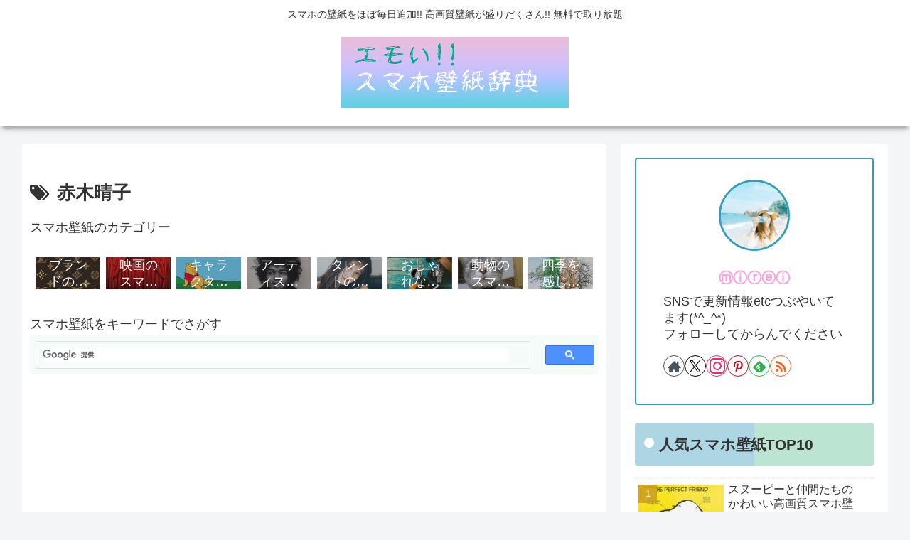

--- FILE ---
content_type: text/html; charset=utf-8
request_url: https://www.google.com/recaptcha/api2/aframe
body_size: 114
content:
<!DOCTYPE HTML><html><head><meta http-equiv="content-type" content="text/html; charset=UTF-8"></head><body><script nonce="r3eUQrxdoj2KzpYWsRUySg">/** Anti-fraud and anti-abuse applications only. See google.com/recaptcha */ try{var clients={'sodar':'https://pagead2.googlesyndication.com/pagead/sodar?'};window.addEventListener("message",function(a){try{if(a.source===window.parent){var b=JSON.parse(a.data);var c=clients[b['id']];if(c){var d=document.createElement('img');d.src=c+b['params']+'&rc='+(localStorage.getItem("rc::a")?sessionStorage.getItem("rc::b"):"");window.document.body.appendChild(d);sessionStorage.setItem("rc::e",parseInt(sessionStorage.getItem("rc::e")||0)+1);localStorage.setItem("rc::h",'1767857906923');}}}catch(b){}});window.parent.postMessage("_grecaptcha_ready", "*");}catch(b){}</script></body></html>